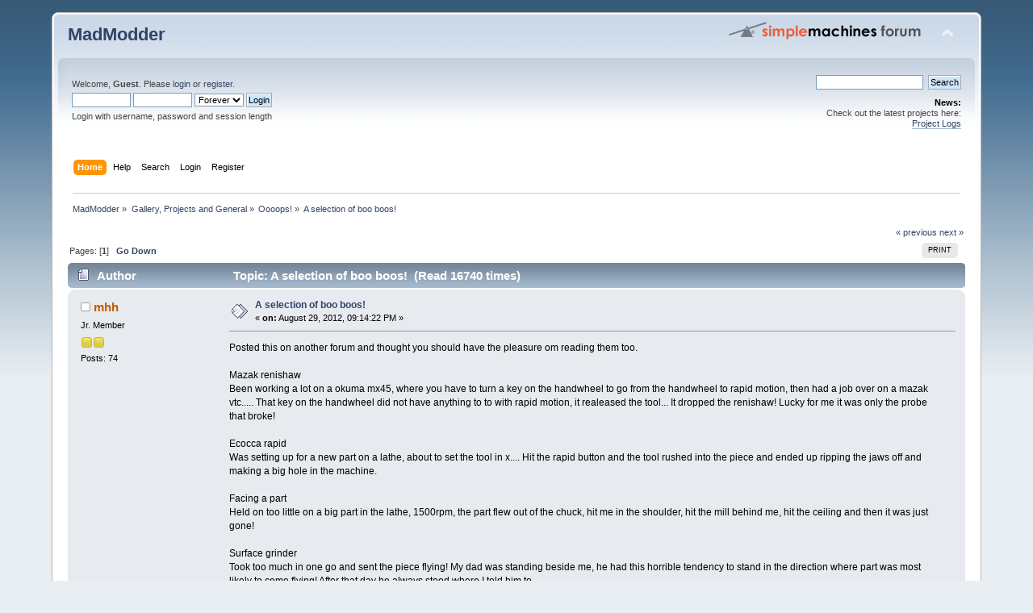

--- FILE ---
content_type: text/html; charset=ISO-8859-1
request_url: https://www.madmodder.net/index.php/topic,7565.0.html?PHPSESSID=j356851t61705paelgaj9j2nq2
body_size: 7824
content:
<!DOCTYPE html PUBLIC "-//W3C//DTD XHTML 1.0 Transitional//EN" "http://www.w3.org/TR/xhtml1/DTD/xhtml1-transitional.dtd">
<html xmlns="http://www.w3.org/1999/xhtml">
<head>
	<link rel="stylesheet" type="text/css" href="https://www.madmodder.net/Themes/default/css/index.css?fin20" />
	<link rel="stylesheet" type="text/css" href="https://www.madmodder.net/Themes/default/css/webkit.css" />
	<script type="text/javascript" src="https://www.madmodder.net/Themes/default/scripts/script.js?fin20"></script>
	<script type="text/javascript" src="https://www.madmodder.net/Themes/default/scripts/theme.js?fin20"></script>
	<script type="text/javascript"><!-- // --><![CDATA[
		var smf_theme_url = "https://www.madmodder.net/Themes/default";
		var smf_default_theme_url = "https://www.madmodder.net/Themes/default";
		var smf_images_url = "https://www.madmodder.net/Themes/default/images";
		var smf_scripturl = "https://www.madmodder.net/index.php?PHPSESSID=j356851t61705paelgaj9j2nq2&amp;";
		var smf_iso_case_folding = false;
		var smf_charset = "ISO-8859-1";
		var ajax_notification_text = "Loading...";
		var ajax_notification_cancel_text = "Cancel";
	// ]]></script>
	<meta http-equiv="Content-Type" content="text/html; charset=ISO-8859-1" />
	<meta name="description" content="A selection of boo boos!" />
	<meta name="keywords" content="Model, Engine, Machining, Lathes, Milling Machine, Shaper, internal combustion, steam, electric, make, makezine, modding, DIY, cnc" />
	<title>A selection of boo boos!</title>
	<link rel="canonical" href="https://www.madmodder.net/index.php?topic=7565.0" />
	<link rel="help" href="https://www.madmodder.net/index.php?PHPSESSID=j356851t61705paelgaj9j2nq2&amp;action=help" />
	<link rel="search" href="https://www.madmodder.net/index.php?PHPSESSID=j356851t61705paelgaj9j2nq2&amp;action=search" />
	<link rel="contents" href="https://www.madmodder.net/index.php?PHPSESSID=j356851t61705paelgaj9j2nq2&amp;" />
	<link rel="alternate" type="application/rss+xml" title="MadModder - RSS" href="https://www.madmodder.net/index.php?PHPSESSID=j356851t61705paelgaj9j2nq2&amp;type=rss;action=.xml" />
	<link rel="index" href="https://www.madmodder.net/index.php?PHPSESSID=j356851t61705paelgaj9j2nq2&amp;board=50.0" />
	<style>
		.ila_attach {margin: 0.5em 0 0.25em 0; width: auto; height: auto; max-width: 100%; max-height: 100%;}
		.ila_attach2 {margin-bottom: 0.25em;}
		.ila_link {margin-left: 0.4em; line-height: 1.4em; white-space: pre-wrap; overflow: hidden; text-overflow: ellipsis;}
		.ila_pad1 {padding-top: 0.25em; margin-left: 0;}
		.ila_pad2 {padding-top: 0.5em;}
		.ila_clip1 {float: left;}
		.ila_clip2 {float: left; margin-top: 0.25em;}
		.ila_below_post {display: inline-block; vertical-align: top; padding: 1em 1em 0 0 !important;}
		.ila_middletext {line-height: 1.4em;}
		.ila_table_cell {display: table-cell; vertical-align: top; padding-left: 0.4em; line-height: 1.4em;}
	</style>
	<script type="text/javascript"><!-- // --><![CDATA[
		var smf_avatarMaxWidth = 125;
		var smf_avatarMaxHeight = 100;
	window.addEventListener("load", smf_avatarResize, false);
	// ]]></script>
</head>
<body>
<div id="wrapper" style="width: 90%">
	<div id="header"><div class="frame">
		<div id="top_section">
			<h1 class="forumtitle">
				<a href="https://www.madmodder.net/index.php?PHPSESSID=j356851t61705paelgaj9j2nq2&amp;">MadModder</a>
			</h1>
			<img id="upshrink" src="https://www.madmodder.net/Themes/default/images/upshrink.png" alt="*" title="Shrink or expand the header." style="display: none;" />
			<img id="smflogo" src="https://www.madmodder.net/Themes/default/images/smflogo.png" alt="Simple Machines Forum" title="Simple Machines Forum" />
		</div>
		<div id="upper_section" class="middletext">
			<div class="user">
				<script type="text/javascript" src="https://www.madmodder.net/Themes/default/scripts/sha1.js"></script>
				<form id="guest_form" action="https://www.madmodder.net/index.php?PHPSESSID=j356851t61705paelgaj9j2nq2&amp;action=login2" method="post" accept-charset="ISO-8859-1"  onsubmit="hashLoginPassword(this, 'caaf8ede12113f74eefb6d7d1048d428');">
					<div class="info">Welcome, <strong>Guest</strong>. Please <a href="?action=login">login</a> or <a href="?action=register">register</a>.</div>
					<input type="text" name="user" size="10" class="input_text" />
					<input type="password" name="passwrd" size="10" class="input_password" />
					<select name="cookielength">
						<option value="60">1 Hour</option>
						<option value="1440">1 Day</option>
						<option value="10080">1 Week</option>
						<option value="43200">1 Month</option>
						<option value="-1" selected="selected">Forever</option>
					</select>
					<input type="submit" value="Login" class="button_submit" /><br />
					<div class="info">Login with username, password and session length</div>
					<input type="hidden" name="hash_passwrd" value="" /><input type="hidden" name="ebb3108b" value="caaf8ede12113f74eefb6d7d1048d428" />
				</form>
			</div>
			<div class="news normaltext">
				<form id="search_form" action="https://www.madmodder.net/index.php?PHPSESSID=j356851t61705paelgaj9j2nq2&amp;action=search2" method="post" accept-charset="ISO-8859-1">
					<input type="text" name="search" value="" class="input_text" />&nbsp;
					<input type="submit" name="submit" value="Search" class="button_submit" />
					<input type="hidden" name="advanced" value="0" />
					<input type="hidden" name="topic" value="7565" /></form>
				<h2>News: </h2>
				<p>Check out the latest projects here:<br /><a href="http://madmodder.net/index.php?board=10.0" class="bbc_link" target="_blank" rel="noopener noreferrer">Project Logs</a><br /></p>
			</div>
		</div>
		<br class="clear" />
		<script type="text/javascript"><!-- // --><![CDATA[
			var oMainHeaderToggle = new smc_Toggle({
				bToggleEnabled: true,
				bCurrentlyCollapsed: false,
				aSwappableContainers: [
					'upper_section'
				],
				aSwapImages: [
					{
						sId: 'upshrink',
						srcExpanded: smf_images_url + '/upshrink.png',
						altExpanded: 'Shrink or expand the header.',
						srcCollapsed: smf_images_url + '/upshrink2.png',
						altCollapsed: 'Shrink or expand the header.'
					}
				],
				oThemeOptions: {
					bUseThemeSettings: false,
					sOptionName: 'collapse_header',
					sSessionVar: 'ebb3108b',
					sSessionId: 'caaf8ede12113f74eefb6d7d1048d428'
				},
				oCookieOptions: {
					bUseCookie: true,
					sCookieName: 'upshrink'
				}
			});
		// ]]></script>
		<div id="main_menu">
			<ul class="dropmenu" id="menu_nav">
				<li id="button_home">
					<a class="active firstlevel" href="https://www.madmodder.net/index.php?PHPSESSID=j356851t61705paelgaj9j2nq2&amp;">
						<span class="last firstlevel">Home</span>
					</a>
				</li>
				<li id="button_help">
					<a class="firstlevel" href="https://www.madmodder.net/index.php?PHPSESSID=j356851t61705paelgaj9j2nq2&amp;action=help">
						<span class="firstlevel">Help</span>
					</a>
				</li>
				<li id="button_search">
					<a class="firstlevel" href="https://www.madmodder.net/index.php?PHPSESSID=j356851t61705paelgaj9j2nq2&amp;action=search">
						<span class="firstlevel">Search</span>
					</a>
				</li>
				<li id="button_login">
					<a class="firstlevel" href="https://www.madmodder.net/index.php?PHPSESSID=j356851t61705paelgaj9j2nq2&amp;action=login">
						<span class="firstlevel">Login</span>
					</a>
				</li>
				<li id="button_register">
					<a class="firstlevel" href="https://www.madmodder.net/index.php?PHPSESSID=j356851t61705paelgaj9j2nq2&amp;action=register">
						<span class="last firstlevel">Register</span>
					</a>
				</li>
			</ul>
		</div>
		<br class="clear" />
	</div></div>
	<div id="content_section"><div class="frame">
		<div id="main_content_section">
	<div class="navigate_section">
		<ul>
			<li>
				<a href="https://www.madmodder.net/index.php?PHPSESSID=j356851t61705paelgaj9j2nq2&amp;"><span>MadModder</span></a> &#187;
			</li>
			<li>
				<a href="https://www.madmodder.net/index.php?PHPSESSID=j356851t61705paelgaj9j2nq2&amp;#c9"><span>Gallery, Projects and General</span></a> &#187;
			</li>
			<li>
				<a href="https://www.madmodder.net/index.php?PHPSESSID=j356851t61705paelgaj9j2nq2&amp;board=50.0"><span>Oooops!</span></a> &#187;
			</li>
			<li class="last">
				<a href="https://www.madmodder.net/index.php?PHPSESSID=j356851t61705paelgaj9j2nq2&amp;topic=7565.0"><span>A selection of boo boos!</span></a>
			</li>
		</ul>
	</div>
			<a id="top"></a>
			<a id="msg81098"></a>
			<div class="pagesection">
				<div class="nextlinks"><a href="https://www.madmodder.net/index.php?PHPSESSID=j356851t61705paelgaj9j2nq2&amp;topic=7565.0;prev_next=prev#new">&laquo; previous</a> <a href="https://www.madmodder.net/index.php?PHPSESSID=j356851t61705paelgaj9j2nq2&amp;topic=7565.0;prev_next=next#new">next &raquo;</a></div>
		<div class="buttonlist floatright">
			<ul>
				<li><a class="button_strip_print" href="https://www.madmodder.net/index.php?PHPSESSID=j356851t61705paelgaj9j2nq2&amp;action=printpage;topic=7565.0" target="_blank" rel="noopener noreferrer nofollow"><span class="last">Print</span></a></li>
			</ul>
		</div>
				<div class="pagelinks floatleft">Pages: [<strong>1</strong>]   &nbsp;&nbsp;<a href="#lastPost"><strong>Go Down</strong></a></div>
			</div>
			<div id="forumposts">
				<div class="cat_bar">
					<h3 class="catbg">
						<img src="https://www.madmodder.net/Themes/default/images/topic/normal_post.gif" align="bottom" alt="" />
						<span id="author">Author</span>
						Topic: A selection of boo boos! &nbsp;(Read 16740 times)
					</h3>
				</div>
				<form action="https://www.madmodder.net/index.php?PHPSESSID=j356851t61705paelgaj9j2nq2&amp;action=quickmod2;topic=7565.0" method="post" accept-charset="ISO-8859-1" name="quickModForm" id="quickModForm" style="margin: 0;" onsubmit="return oQuickModify.bInEditMode ? oQuickModify.modifySave('caaf8ede12113f74eefb6d7d1048d428', 'ebb3108b') : false">
				<div class="windowbg">
					<span class="topslice"><span></span></span>
					<div class="post_wrapper">
						<div class="poster">
							<h4>
								<img src="https://www.madmodder.net/Themes/default/images/useroff.gif" alt="Offline" />
								<a href="https://www.madmodder.net/index.php?PHPSESSID=j356851t61705paelgaj9j2nq2&amp;action=profile;u=877" title="View the profile of mhh">mhh</a>
							</h4>
							<ul class="reset smalltext" id="msg_81098_extra_info">
								<li class="postgroup">Jr. Member</li>
								<li class="stars"><img src="https://www.madmodder.net/Themes/default/images/star.gif" alt="*" /><img src="https://www.madmodder.net/Themes/default/images/star.gif" alt="*" /></li>
								<li class="postcount">Posts: 74</li>
								<li class="profile">
									<ul>
									</ul>
								</li>
							</ul>
						</div>
						<div class="postarea">
							<div class="flow_hidden">
								<div class="keyinfo">
									<div class="messageicon">
										<img src="https://www.madmodder.net/Themes/default/images/post/xx.gif" alt="" />
									</div>
									<h5 id="subject_81098">
										<a href="https://www.madmodder.net/index.php?PHPSESSID=j356851t61705paelgaj9j2nq2&amp;topic=7565.msg81098#msg81098" rel="nofollow">A selection of boo boos!</a>
									</h5>
									<div class="smalltext">&#171; <strong> on:</strong> August 29, 2012, 09:14:22 PM &#187;</div>
									<div id="msg_81098_quick_mod"></div>
								</div>
							</div>
							<div class="post">
								<div class="inner" id="msg_81098">Posted this on another forum and thought you should have the pleasure om reading them too.<br /><br />Mazak renishaw<br />Been working a lot on a okuma mx45, where you have to turn a key on the handwheel to go from the handwheel to rapid motion, then had a job over on a mazak vtc..... That key on the handwheel did not have anything to to with rapid motion, it realeased the tool... It dropped the renishaw! Lucky for me it was only the probe that broke!<br /><br />Ecocca rapid<br />Was setting up for a new part on a lathe, about to set the tool in x.... Hit the rapid button and the tool rushed into the piece and ended up ripping the jaws off and making a big hole in the machine.<br /><br />Facing a part<br />Held on too little on a big part in the lathe, 1500rpm, the part flew out of the chuck, hit me in the shoulder, hit the mill behind me, hit the ceiling and then it was just gone!<br /><br />Surface grinder<br />Took too much in one go and sent the piece flying! My dad was standing beside me, he had this horrible tendency to stand in the direction where part was most likely to come flying! After that day he always stood where I told him to.<br /><br />Coolant on lathe<br />Classic! Turned on the lathe and some joker decided to point the coolant hose at the direction of the operator!<br /><br />Snowman boss<br />Yes I actually turned my boss into a snowman! Milling a piece of plastic for some kind of tool had to remove quite a bit of material so a heavy cut, rpm to max and likewise with the feed as soon as I turned on the mill my boss walked by and got covered in nice plastic snow! Did almost the same thing with an apprentice on a lathe. I really enjoy machining plastic.... Everything os soo pretty afterwards! Hehe<br /><br />Tool change not in home position<br />On the okuma lathes I&#039;m used to there is a safety build in so you can only change tool when x is in home position... Aparently Doosan does not! Brand new machine! Change tool... Crash! Turret slammed into the tailstock!<br /><br /><br />Feel down a welding table<br />From my time before considering becomming a machinist I worked shortly on a factory as a welder with the possibility of becomming a apprentice smith! I was on this high welding table welding a huge impeller, I stepped backwards, fell down and dislocated my shoulder, most painfull injury I have ever had, to this day I still have some problems with the shoulder and I cant put to much stress on that arm. It cost me the chance to become a smith because I could not handle the heavylifting and it cost me the chance to become a farm mechanic/operator.<br /><br /><br />Trying to lift a heavy 50mm endmill by grapping the flutes without gloves<br />Messy! Cut up my hand the tool was sitting in a iso50 holder.<br /><br />Jamming my hand into a spear like part<br />Also very messy! Cut clean through the glove and into the back of my hand.<br />Did I mention they know me by name at the emergency room?<br /><br />Shirt on fire<br />Angle grinder and a flammable shirt.....<br /><br />Hot chip<br />We all know this one! Hot chips flying everywhere and burning into flesh!</div>
							</div>
						</div>
						<div class="moderatorbar">
							<div class="smalltext modified" id="modified_81098">
							</div>
							<div class="smalltext reportlinks">
								<img src="https://www.madmodder.net/Themes/default/images/ip.gif" alt="" />
								Logged
							</div>
						</div>
					</div>
					<span class="botslice"><span></span></span>
				</div>
				<hr class="post_separator" />
				<a id="msg81117"></a>
				<div class="windowbg2">
					<span class="topslice"><span></span></span>
					<div class="post_wrapper">
						<div class="poster">
							<h4>
								<img src="https://www.madmodder.net/Themes/default/images/useroff.gif" alt="Offline" />
								<a href="https://www.madmodder.net/index.php?PHPSESSID=j356851t61705paelgaj9j2nq2&amp;action=profile;u=1911" title="View the profile of DaveH">DaveH</a>
							</h4>
							<ul class="reset smalltext" id="msg_81117_extra_info">
								<li class="postgroup">Hero Member</li>
								<li class="stars"><img src="https://www.madmodder.net/Themes/default/images/star.gif" alt="*" /><img src="https://www.madmodder.net/Themes/default/images/star.gif" alt="*" /><img src="https://www.madmodder.net/Themes/default/images/star.gif" alt="*" /><img src="https://www.madmodder.net/Themes/default/images/star.gif" alt="*" /><img src="https://www.madmodder.net/Themes/default/images/star.gif" alt="*" /></li>
								<li class="avatar">
									<a href="https://www.madmodder.net/index.php?PHPSESSID=j356851t61705paelgaj9j2nq2&amp;action=profile;u=1911">
										<img class="avatar" src="https://www.madmodder.net/index.php?PHPSESSID=j356851t61705paelgaj9j2nq2&amp;action=dlattach;attach=6658;type=avatar" alt="" />
									</a>
								</li>
								<li class="postcount">Posts: 1413</li>
								<li class="blurb">Kempton Park, South Africa</li>
								<li class="profile">
									<ul>
									</ul>
								</li>
							</ul>
						</div>
						<div class="postarea">
							<div class="flow_hidden">
								<div class="keyinfo">
									<div class="messageicon">
										<img src="https://www.madmodder.net/Themes/default/images/post/xx.gif" alt="" />
									</div>
									<h5 id="subject_81117">
										<a href="https://www.madmodder.net/index.php?PHPSESSID=j356851t61705paelgaj9j2nq2&amp;topic=7565.msg81117#msg81117" rel="nofollow">Re: A selection of boo boos!</a>
									</h5>
									<div class="smalltext">&#171; <strong>Reply #1 on:</strong> August 30, 2012, 08:03:05 AM &#187;</div>
									<div id="msg_81117_quick_mod"></div>
								</div>
							</div>
							<div class="post">
								<div class="inner" id="msg_81117">mhh,<br /><br />&nbsp;<img src="https://www.madmodder.net/Smileys/default/confused0068.gif" alt="&#58;bugeye&#58;" title="" class="smiley" /> <img src="https://www.madmodder.net/Smileys/default/confused0068.gif" alt="&#58;bugeye&#58;" title="" class="smiley" /> <img src="https://www.madmodder.net/Smileys/default/confused0068.gif" alt="&#58;bugeye&#58;" title="" class="smiley" /> <br /><br />I really shouldn&#039;t laugh at other peoples ..................................... <br /><br />&nbsp;<img src="https://www.madmodder.net/Smileys/default/kranke_200-1.gif" alt="&#58;lol&#58;" title="" class="smiley" /> <img src="https://www.madmodder.net/Smileys/default/kranke_200-1.gif" alt="&#58;lol&#58;" title="" class="smiley" /> <img src="https://www.madmodder.net/Smileys/default/kranke_200-1.gif" alt="&#58;lol&#58;" title="" class="smiley" /> <img src="https://www.madmodder.net/Smileys/default/kranke_200-1.gif" alt="&#58;lol&#58;" title="" class="smiley" /> <img src="https://www.madmodder.net/Smileys/default/kranke_200-1.gif" alt="&#58;lol&#58;" title="" class="smiley" /> <img src="https://www.madmodder.net/Smileys/default/kranke_200-1.gif" alt="&#58;lol&#58;" title="" class="smiley" /> <img src="https://www.madmodder.net/Smileys/default/kranke_200-1.gif" alt="&#58;lol&#58;" title="" class="smiley" /> <img src="https://www.madmodder.net/Smileys/default/kranke_200-1.gif" alt="&#58;lol&#58;" title="" class="smiley" /> <br />I&#039;m glad you are a long way from me&nbsp; <img src="https://www.madmodder.net/Smileys/default/kranke_200-1.gif" alt="&#58;lol&#58;" title="" class="smiley" /> <img src="https://www.madmodder.net/Smileys/default/kranke_200-1.gif" alt="&#58;lol&#58;" title="" class="smiley" /> <img src="https://www.madmodder.net/Smileys/default/kranke_200-1.gif" alt="&#58;lol&#58;" title="" class="smiley" /> <img src="https://www.madmodder.net/Smileys/default/kranke_200-1.gif" alt="&#58;lol&#58;" title="" class="smiley" /> <br /><br />Like they say &quot;things do happen&quot; but it seems you are a magnet&nbsp; <img src="https://www.madmodder.net/Smileys/default/side2side.gif" alt="&#58;&#41;" title="" class="smiley" /> <img src="https://www.madmodder.net/Smileys/default/side2side.gif" alt="&#58;&#41;" title="" class="smiley" /> <img src="https://www.madmodder.net/Smileys/default/side2side.gif" alt="&#58;&#41;" title="" class="smiley" /> <br />&nbsp;<img src="https://www.madmodder.net/Smileys/default/anim_32.gif" alt="&#58;beer&#58;" title="" class="smiley" /> <br />DaveH<br /><br /></div>
							</div>
						</div>
						<div class="moderatorbar">
							<div class="smalltext modified" id="modified_81117">
							</div>
							<div class="smalltext reportlinks">
								<img src="https://www.madmodder.net/Themes/default/images/ip.gif" alt="" />
								Logged
							</div>
							<div class="signature" id="msg_81117_signature">(Ex Leicester, Thurmaston, Ashby De La Zouch.)</div>
						</div>
					</div>
					<span class="botslice"><span></span></span>
				</div>
				<hr class="post_separator" />
				<a id="msg81118"></a>
				<div class="windowbg">
					<span class="topslice"><span></span></span>
					<div class="post_wrapper">
						<div class="poster">
							<h4>
								<img src="https://www.madmodder.net/Themes/default/images/useroff.gif" alt="Offline" />
								<a href="https://www.madmodder.net/index.php?PHPSESSID=j356851t61705paelgaj9j2nq2&amp;action=profile;u=786" title="View the profile of wheeltapper">wheeltapper</a>
							</h4>
							<ul class="reset smalltext" id="msg_81118_extra_info">
								<li class="postgroup">Sr. Member</li>
								<li class="stars"><img src="https://www.madmodder.net/Themes/default/images/star.gif" alt="*" /><img src="https://www.madmodder.net/Themes/default/images/star.gif" alt="*" /><img src="https://www.madmodder.net/Themes/default/images/star.gif" alt="*" /><img src="https://www.madmodder.net/Themes/default/images/star.gif" alt="*" /></li>
								<li class="avatar">
									<a href="https://www.madmodder.net/index.php?PHPSESSID=j356851t61705paelgaj9j2nq2&amp;action=profile;u=786">
										<img class="avatar" src="https://www.madmodder.net/index.php?PHPSESSID=j356851t61705paelgaj9j2nq2&amp;action=dlattach;attach=27928;type=avatar" alt="" />
									</a>
								</li>
								<li class="postcount">Posts: 345</li>
								<li class="blurb">Spixworth Norfolk</li>
								<li class="profile">
									<ul>
									</ul>
								</li>
							</ul>
						</div>
						<div class="postarea">
							<div class="flow_hidden">
								<div class="keyinfo">
									<div class="messageicon">
										<img src="https://www.madmodder.net/Themes/default/images/post/xx.gif" alt="" />
									</div>
									<h5 id="subject_81118">
										<a href="https://www.madmodder.net/index.php?PHPSESSID=j356851t61705paelgaj9j2nq2&amp;topic=7565.msg81118#msg81118" rel="nofollow">Re: A selection of boo boos!</a>
									</h5>
									<div class="smalltext">&#171; <strong>Reply #2 on:</strong> August 30, 2012, 08:12:46 AM &#187;</div>
									<div id="msg_81118_quick_mod"></div>
								</div>
							</div>
							<div class="post">
								<div class="inner" id="msg_81118">John will be along in a minute or two.................wait for it.<br /><br /><br /><br /><br /><br />Roy</div>
							</div>
						</div>
						<div class="moderatorbar">
							<div class="smalltext modified" id="modified_81118">
							</div>
							<div class="smalltext reportlinks">
								<img src="https://www.madmodder.net/Themes/default/images/ip.gif" alt="" />
								Logged
							</div>
							<div class="signature" id="msg_81118_signature">I used to be confused, now I just don&#039;t know.</div>
						</div>
					</div>
					<span class="botslice"><span></span></span>
				</div>
				<hr class="post_separator" />
				<a id="msg81120"></a>
				<div class="windowbg2">
					<span class="topslice"><span></span></span>
					<div class="post_wrapper">
						<div class="poster">
							<h4>
								<img src="https://www.madmodder.net/Themes/default/images/useroff.gif" alt="Offline" />
								<a href="https://www.madmodder.net/index.php?PHPSESSID=j356851t61705paelgaj9j2nq2&amp;action=profile;u=92" title="View the profile of Stilldrillin">Stilldrillin</a>
							</h4>
							<ul class="reset smalltext" id="msg_81120_extra_info">
								<li class="membergroup">Global Moderator</li>
								<li class="postgroup">Hero Member</li>
								<li class="stars"><img src="https://www.madmodder.net/Themes/default/images/stargmod.gif" alt="*" /><img src="https://www.madmodder.net/Themes/default/images/stargmod.gif" alt="*" /><img src="https://www.madmodder.net/Themes/default/images/stargmod.gif" alt="*" /><img src="https://www.madmodder.net/Themes/default/images/stargmod.gif" alt="*" /><img src="https://www.madmodder.net/Themes/default/images/stargmod.gif" alt="*" /></li>
								<li class="avatar">
									<a href="https://www.madmodder.net/index.php?PHPSESSID=j356851t61705paelgaj9j2nq2&amp;action=profile;u=92">
										<img class="avatar" src="https://www.madmodder.net/index.php?PHPSESSID=j356851t61705paelgaj9j2nq2&amp;action=dlattach;attach=44072;type=avatar" alt="" />
									</a>
								</li>
								<li class="postcount">Posts: 4972</li>
								<li class="blurb">Staveley, Derbyshire. England.</li>
								<li class="profile">
									<ul>
									</ul>
								</li>
							</ul>
						</div>
						<div class="postarea">
							<div class="flow_hidden">
								<div class="keyinfo">
									<div class="messageicon">
										<img src="https://www.madmodder.net/Themes/default/images/post/xx.gif" alt="" />
									</div>
									<h5 id="subject_81120">
										<a href="https://www.madmodder.net/index.php?PHPSESSID=j356851t61705paelgaj9j2nq2&amp;topic=7565.msg81120#msg81120" rel="nofollow">Re: A selection of boo boos!</a>
									</h5>
									<div class="smalltext">&#171; <strong>Reply #3 on:</strong> August 30, 2012, 08:46:55 AM &#187;</div>
									<div id="msg_81120_quick_mod"></div>
								</div>
							</div>
							<div class="post">
								<div class="inner" id="msg_81120">&nbsp; &nbsp;<img src="https://www.madmodder.net/Smileys/default/confused0068.gif" alt="&#58;bugeye&#58;" title="" class="smiley" />&nbsp; &nbsp; &nbsp; &nbsp;Where did you say you worked?&nbsp; &nbsp;<img src="https://www.madmodder.net/Smileys/default/confused0068.gif" alt="&#58;bugeye&#58;" title="" class="smiley" /><br /><br />Nowhere near here, I hope!&nbsp; &nbsp;<img src="https://www.madmodder.net/Smileys/default/kranke_200-1.gif" alt="&#58;lol&#58;" title="" class="smiley" /><br /><br />David D</div>
							</div>
						</div>
						<div class="moderatorbar">
							<div class="smalltext modified" id="modified_81120">
							</div>
							<div class="smalltext reportlinks">
								<img src="https://www.madmodder.net/Themes/default/images/ip.gif" alt="" />
								Logged
							</div>
							<div class="signature" id="msg_81120_signature">David.<br /><br />Still drilling holes... Sometimes, in the right place!<br /><br />Still modifying bits of metal... Occasionally, making an improvement!</div>
						</div>
					</div>
					<span class="botslice"><span></span></span>
				</div>
				<hr class="post_separator" />
				<a id="msg81123"></a>
				<div class="windowbg">
					<span class="topslice"><span></span></span>
					<div class="post_wrapper">
						<div class="poster">
							<h4>
								<img src="https://www.madmodder.net/Themes/default/images/useroff.gif" alt="Offline" />
								<a href="https://www.madmodder.net/index.php?PHPSESSID=j356851t61705paelgaj9j2nq2&amp;action=profile;u=877" title="View the profile of mhh">mhh</a>
							</h4>
							<ul class="reset smalltext" id="msg_81123_extra_info">
								<li class="postgroup">Jr. Member</li>
								<li class="stars"><img src="https://www.madmodder.net/Themes/default/images/star.gif" alt="*" /><img src="https://www.madmodder.net/Themes/default/images/star.gif" alt="*" /></li>
								<li class="postcount">Posts: 74</li>
								<li class="profile">
									<ul>
									</ul>
								</li>
							</ul>
						</div>
						<div class="postarea">
							<div class="flow_hidden">
								<div class="keyinfo">
									<div class="messageicon">
										<img src="https://www.madmodder.net/Themes/default/images/post/xx.gif" alt="" />
									</div>
									<h5 id="subject_81123">
										<a href="https://www.madmodder.net/index.php?PHPSESSID=j356851t61705paelgaj9j2nq2&amp;topic=7565.msg81123#msg81123" rel="nofollow">Re: A selection of boo boos!</a>
									</h5>
									<div class="smalltext">&#171; <strong>Reply #4 on:</strong> August 30, 2012, 10:30:35 AM &#187;</div>
									<div id="msg_81123_quick_mod"></div>
								</div>
							</div>
							<div class="post">
								<div class="inner" id="msg_81123">Come on! Its not that bad! Hehe alot of it happened when I was an apprentice so lets call it inexperince.... Or stupidity!<br /><br />The really bad thing with the doosan machine was that I was telling some people that you cant change tool when not in home position......</div>
							</div>
						</div>
						<div class="moderatorbar">
							<div class="smalltext modified" id="modified_81123">
							</div>
							<div class="smalltext reportlinks">
								<img src="https://www.madmodder.net/Themes/default/images/ip.gif" alt="" />
								Logged
							</div>
						</div>
					</div>
					<span class="botslice"><span></span></span>
				</div>
				<hr class="post_separator" />
				<a id="msg81130"></a>
				<div class="windowbg2">
					<span class="topslice"><span></span></span>
					<div class="post_wrapper">
						<div class="poster">
							<h4>
								<img src="https://www.madmodder.net/Themes/default/images/useroff.gif" alt="Offline" />
								<a href="https://www.madmodder.net/index.php?PHPSESSID=j356851t61705paelgaj9j2nq2&amp;action=profile;u=1911" title="View the profile of DaveH">DaveH</a>
							</h4>
							<ul class="reset smalltext" id="msg_81130_extra_info">
								<li class="postgroup">Hero Member</li>
								<li class="stars"><img src="https://www.madmodder.net/Themes/default/images/star.gif" alt="*" /><img src="https://www.madmodder.net/Themes/default/images/star.gif" alt="*" /><img src="https://www.madmodder.net/Themes/default/images/star.gif" alt="*" /><img src="https://www.madmodder.net/Themes/default/images/star.gif" alt="*" /><img src="https://www.madmodder.net/Themes/default/images/star.gif" alt="*" /></li>
								<li class="avatar">
									<a href="https://www.madmodder.net/index.php?PHPSESSID=j356851t61705paelgaj9j2nq2&amp;action=profile;u=1911">
										<img class="avatar" src="https://www.madmodder.net/index.php?PHPSESSID=j356851t61705paelgaj9j2nq2&amp;action=dlattach;attach=6658;type=avatar" alt="" />
									</a>
								</li>
								<li class="postcount">Posts: 1413</li>
								<li class="blurb">Kempton Park, South Africa</li>
								<li class="profile">
									<ul>
									</ul>
								</li>
							</ul>
						</div>
						<div class="postarea">
							<div class="flow_hidden">
								<div class="keyinfo">
									<div class="messageicon">
										<img src="https://www.madmodder.net/Themes/default/images/post/xx.gif" alt="" />
									</div>
									<h5 id="subject_81130">
										<a href="https://www.madmodder.net/index.php?PHPSESSID=j356851t61705paelgaj9j2nq2&amp;topic=7565.msg81130#msg81130" rel="nofollow">Re: A selection of boo boos!</a>
									</h5>
									<div class="smalltext">&#171; <strong>Reply #5 on:</strong> August 30, 2012, 02:24:45 PM &#187;</div>
									<div id="msg_81130_quick_mod"></div>
								</div>
							</div>
							<div class="post">
								<div class="inner" id="msg_81130"><div class="quoteheader"><div class="topslice_quote"><a href="https://www.madmodder.net/index.php?PHPSESSID=j356851t61705paelgaj9j2nq2&amp;topic=7565.msg81123#msg81123">Quote from: mhh on August 30, 2012, 10:30:35 AM</a></div></div><blockquote class="bbc_standard_quote">Come on! Its not that bad! Hehe alot of it happened when I was an apprentice so lets call it inexperince.... <br /></blockquote><div class="quotefooter"><div class="botslice_quote"></div></div><br />Ah, long time ago - no photo&#039;s then&nbsp; <img src="https://www.madmodder.net/Smileys/default/side2side.gif" alt="&#58;&#41;" title="" class="smiley" /> <img src="https://www.madmodder.net/Smileys/default/side2side.gif" alt="&#58;&#41;" title="" class="smiley" /> <img src="https://www.madmodder.net/Smileys/default/side2side.gif" alt="&#58;&#41;" title="" class="smiley" /> <br />&nbsp;<img src="https://www.madmodder.net/Smileys/default/anim_32.gif" alt="&#58;beer&#58;" title="" class="smiley" /> <br />DaveH<br /></div>
							</div>
						</div>
						<div class="moderatorbar">
							<div class="smalltext modified" id="modified_81130">
							</div>
							<div class="smalltext reportlinks">
								<img src="https://www.madmodder.net/Themes/default/images/ip.gif" alt="" />
								Logged
							</div>
							<div class="signature" id="msg_81130_signature">(Ex Leicester, Thurmaston, Ashby De La Zouch.)</div>
						</div>
					</div>
					<span class="botslice"><span></span></span>
				</div>
				<hr class="post_separator" />
				<a id="msg81156"></a>
				<div class="windowbg">
					<span class="topslice"><span></span></span>
					<div class="post_wrapper">
						<div class="poster">
							<h4>
								<img src="https://www.madmodder.net/Themes/default/images/useroff.gif" alt="Offline" />
								<a href="https://www.madmodder.net/index.php?PHPSESSID=j356851t61705paelgaj9j2nq2&amp;action=profile;u=877" title="View the profile of mhh">mhh</a>
							</h4>
							<ul class="reset smalltext" id="msg_81156_extra_info">
								<li class="postgroup">Jr. Member</li>
								<li class="stars"><img src="https://www.madmodder.net/Themes/default/images/star.gif" alt="*" /><img src="https://www.madmodder.net/Themes/default/images/star.gif" alt="*" /></li>
								<li class="postcount">Posts: 74</li>
								<li class="profile">
									<ul>
									</ul>
								</li>
							</ul>
						</div>
						<div class="postarea">
							<div class="flow_hidden">
								<div class="keyinfo">
									<div class="messageicon">
										<img src="https://www.madmodder.net/Themes/default/images/post/xx.gif" alt="" />
									</div>
									<h5 id="subject_81156">
										<a href="https://www.madmodder.net/index.php?PHPSESSID=j356851t61705paelgaj9j2nq2&amp;topic=7565.msg81156#msg81156" rel="nofollow">Re: A selection of boo boos!</a>
									</h5>
									<div class="smalltext">&#171; <strong>Reply #6 on:</strong> August 30, 2012, 10:16:22 PM &#187;</div>
									<div id="msg_81156_quick_mod"></div>
								</div>
							</div>
							<div class="post">
								<div class="inner" id="msg_81156"><div class="quoteheader"><div class="topslice_quote"><a href="https://www.madmodder.net/index.php?PHPSESSID=j356851t61705paelgaj9j2nq2&amp;topic=7565.msg81130#msg81130">Quote from: DaveH on August 30, 2012, 02:24:45 PM</a></div></div><blockquote class="bbc_standard_quote"><div class="quoteheader"><div class="topslice_quote"><a href="https://www.madmodder.net/index.php?PHPSESSID=j356851t61705paelgaj9j2nq2&amp;topic=7565.msg81123#msg81123">Quote from: mhh on August 30, 2012, 10:30:35 AM</a></div></div><blockquote class="bbc_alternate_quote">Come on! Its not that bad! Hehe alot of it happened when I was an apprentice so lets call it inexperince.... <br /></blockquote><div class="quotefooter"><div class="botslice_quote"></div></div><br />Ah, long time ago - no photo&#039;s then&nbsp; <img src="https://www.madmodder.net/Smileys/default/side2side.gif" alt="&#58;&#41;" title="" class="smiley" /> <img src="https://www.madmodder.net/Smileys/default/side2side.gif" alt="&#58;&#41;" title="" class="smiley" /> <img src="https://www.madmodder.net/Smileys/default/side2side.gif" alt="&#58;&#41;" title="" class="smiley" /> <br />&nbsp;<img src="https://www.madmodder.net/Smileys/default/anim_32.gif" alt="&#58;beer&#58;" title="" class="smiley" /> <br />DaveH<br /></blockquote><div class="quotefooter"><div class="botslice_quote"></div></div><br />Afraid not! hehe I wish I had a picture of my snowy boss!&nbsp; <img src="https://www.madmodder.net/Smileys/default/Bounce.gif" alt="&#58;D" title="" class="smiley" /> But I can assure you the time was not right! hehe<br /></div>
							</div>
						</div>
						<div class="moderatorbar">
							<div class="smalltext modified" id="modified_81156">
							</div>
							<div class="smalltext reportlinks">
								<img src="https://www.madmodder.net/Themes/default/images/ip.gif" alt="" />
								Logged
							</div>
						</div>
					</div>
					<span class="botslice"><span></span></span>
				</div>
				<hr class="post_separator" />
				</form>
			</div>
			<a id="lastPost"></a>
			<div class="pagesection">
				
		<div class="buttonlist floatright">
			<ul>
				<li><a class="button_strip_print" href="https://www.madmodder.net/index.php?PHPSESSID=j356851t61705paelgaj9j2nq2&amp;action=printpage;topic=7565.0" target="_blank" rel="noopener noreferrer nofollow"><span class="last">Print</span></a></li>
			</ul>
		</div>
				<div class="pagelinks floatleft">Pages: [<strong>1</strong>]   &nbsp;&nbsp;<a href="#top"><strong>Go Up</strong></a></div>
				<div class="nextlinks_bottom"><a href="https://www.madmodder.net/index.php?PHPSESSID=j356851t61705paelgaj9j2nq2&amp;topic=7565.0;prev_next=prev#new">&laquo; previous</a> <a href="https://www.madmodder.net/index.php?PHPSESSID=j356851t61705paelgaj9j2nq2&amp;topic=7565.0;prev_next=next#new">next &raquo;</a></div>
			</div>
	<div class="navigate_section">
		<ul>
			<li>
				<a href="https://www.madmodder.net/index.php?PHPSESSID=j356851t61705paelgaj9j2nq2&amp;"><span>MadModder</span></a> &#187;
			</li>
			<li>
				<a href="https://www.madmodder.net/index.php?PHPSESSID=j356851t61705paelgaj9j2nq2&amp;#c9"><span>Gallery, Projects and General</span></a> &#187;
			</li>
			<li>
				<a href="https://www.madmodder.net/index.php?PHPSESSID=j356851t61705paelgaj9j2nq2&amp;board=50.0"><span>Oooops!</span></a> &#187;
			</li>
			<li class="last">
				<a href="https://www.madmodder.net/index.php?PHPSESSID=j356851t61705paelgaj9j2nq2&amp;topic=7565.0"><span>A selection of boo boos!</span></a>
			</li>
		</ul>
	</div>
			<div id="moderationbuttons"></div>
			<div class="plainbox" id="display_jump_to">&nbsp;</div>
		<br class="clear" />
			<form action="https://www.madmodder.net/index.php?PHPSESSID=j356851t61705paelgaj9j2nq2&amp;action=spellcheck" method="post" accept-charset="ISO-8859-1" name="spell_form" id="spell_form" target="spellWindow"><input type="hidden" name="spellstring" value="" /></form>
				<script type="text/javascript" src="https://www.madmodder.net/Themes/default/scripts/spellcheck.js"></script>
				<script type="text/javascript" src="https://www.madmodder.net/Themes/default/scripts/topic.js"></script>
				<script type="text/javascript"><!-- // --><![CDATA[
					if ('XMLHttpRequest' in window)
					{
						var oQuickModify = new QuickModify({
							sScriptUrl: smf_scripturl,
							bShowModify: true,
							iTopicId: 7565,
							sTemplateBodyEdit: '\n\t\t\t\t\t\t\t\t<div id="quick_edit_body_container" style="width: 90%">\n\t\t\t\t\t\t\t\t\t<div id="error_box" style="padding: 4px;" class="error"><' + '/div>\n\t\t\t\t\t\t\t\t\t<textarea class="editor" name="message" rows="12" style="width: 100%; margin-bottom: 10px;" tabindex="1">%body%<' + '/textarea><br />\n\t\t\t\t\t\t\t\t\t<input type="hidden" name="ebb3108b" value="caaf8ede12113f74eefb6d7d1048d428" />\n\t\t\t\t\t\t\t\t\t<input type="hidden" name="topic" value="7565" />\n\t\t\t\t\t\t\t\t\t<input type="hidden" name="msg" value="%msg_id%" />\n\t\t\t\t\t\t\t\t\t<div class="righttext">\n\t\t\t\t\t\t\t\t\t\t<input type="submit" name="post" value="Save" tabindex="2" onclick="return oQuickModify.modifySave(\'caaf8ede12113f74eefb6d7d1048d428\', \'ebb3108b\');" accesskey="s" class="button_submit" />&nbsp;&nbsp;<input type="button" value="Spell Check" tabindex="3" onclick="spellCheck(\'quickModForm\', \'message\');" class="button_submit" />&nbsp;&nbsp;<input type="submit" name="cancel" value="Cancel" tabindex="4" onclick="return oQuickModify.modifyCancel();" class="button_submit" />\n\t\t\t\t\t\t\t\t\t<' + '/div>\n\t\t\t\t\t\t\t\t<' + '/div>',
							sTemplateSubjectEdit: '<input type="text" style="width: 90%;" name="subject" value="%subject%" size="80" maxlength="80" tabindex="5" class="input_text" />',
							sTemplateBodyNormal: '%body%',
							sTemplateSubjectNormal: '<a hr'+'ef="https://www.madmodder.net/index.php?PHPSESSID=j356851t61705paelgaj9j2nq2&amp;'+'?topic=7565.msg%msg_id%#msg%msg_id%" rel="nofollow">%subject%<' + '/a>',
							sTemplateTopSubject: 'Topic: %subject% &nbsp;(Read 16740 times)',
							sErrorBorderStyle: '1px solid red'
						});

						aJumpTo[aJumpTo.length] = new JumpTo({
							sContainerId: "display_jump_to",
							sJumpToTemplate: "<label class=\"smalltext\" for=\"%select_id%\">Jump to:<" + "/label> %dropdown_list%",
							iCurBoardId: 50,
							iCurBoardChildLevel: 0,
							sCurBoardName: "Oooops!",
							sBoardChildLevelIndicator: "==",
							sBoardPrefix: "=> ",
							sCatSeparator: "-----------------------------",
							sCatPrefix: "",
							sGoButtonLabel: "go"
						});

						aIconLists[aIconLists.length] = new IconList({
							sBackReference: "aIconLists[" + aIconLists.length + "]",
							sIconIdPrefix: "msg_icon_",
							sScriptUrl: smf_scripturl,
							bShowModify: true,
							iBoardId: 50,
							iTopicId: 7565,
							sSessionId: "caaf8ede12113f74eefb6d7d1048d428",
							sSessionVar: "ebb3108b",
							sLabelIconList: "Message Icon",
							sBoxBackground: "transparent",
							sBoxBackgroundHover: "#ffffff",
							iBoxBorderWidthHover: 1,
							sBoxBorderColorHover: "#adadad" ,
							sContainerBackground: "#ffffff",
							sContainerBorder: "1px solid #adadad",
							sItemBorder: "1px solid #ffffff",
							sItemBorderHover: "1px dotted gray",
							sItemBackground: "transparent",
							sItemBackgroundHover: "#e0e0f0"
						});
					}
				// ]]></script>
		</div>
	</div></div>
	<div id="footer_section"><div class="frame">
		<ul class="reset">
			<li class="copyright">
			<span class="smalltext" style="display: inline; visibility: visible; font-family: Verdana, Arial, sans-serif;"><a href="?action=credits" title="Simple Machines Forum" target="_blank" class="new_win">SMF 2.0.19</a> |
 <a href="https://www.simplemachines.org/about/smf/license.php" title="License" target="_blank" class="new_win">SMF &copy; 2021</a>, <a href="https://www.simplemachines.org" title="Simple Machines" target="_blank" class="new_win">Simple Machines</a>
			</span></li>
			<li><a id="button_xhtml" href="http://validator.w3.org/check?uri=referer" target="_blank" class="new_win" title="Valid XHTML 1.0!"><span>XHTML</span></a></li>
			<li><a id="button_rss" href="https://www.madmodder.net/index.php?PHPSESSID=j356851t61705paelgaj9j2nq2&amp;action=.xml;type=rss" class="new_win"><span>RSS</span></a></li>
			<li class="last"><a id="button_wap2" href="https://www.madmodder.net/index.php?PHPSESSID=j356851t61705paelgaj9j2nq2&amp;wap2" class="new_win"><span>WAP2</span></a></li>
		</ul>
		<p>Page created in 0.062 seconds with 30 queries.</p>
	</div></div>
</div>
</body></html>